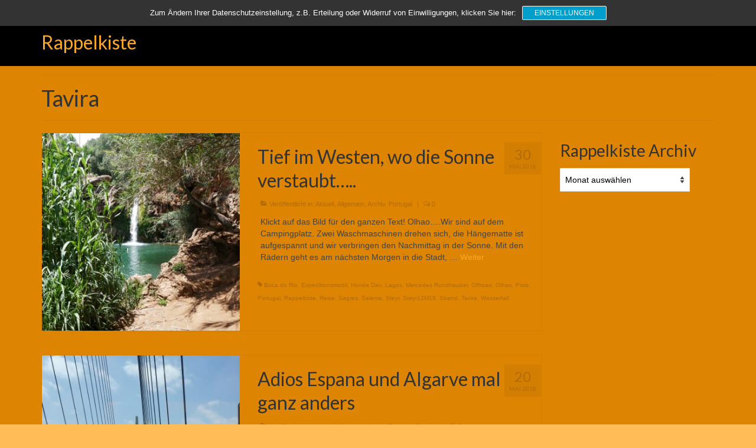

--- FILE ---
content_type: text/html; charset=UTF-8
request_url: https://www.rappelkiste-berlin.com/tag/tavira/
body_size: 15143
content:
<!DOCTYPE html>
<html class="no-js" lang="de" itemscope="itemscope" itemtype="https://schema.org/WebPage">
<head>
  <meta charset="UTF-8">
  <meta name="viewport" content="width=device-width, initial-scale=1.0">
  <meta http-equiv="X-UA-Compatible" content="IE=edge">
  <title>Tavira &#8211; Rappelkiste</title>
<meta name='robots' content='max-image-preview:large' />
<link rel='dns-prefetch' href='//fonts.googleapis.com' />
<link rel="alternate" type="application/rss+xml" title="Rappelkiste &raquo; Feed" href="https://www.rappelkiste-berlin.com/feed/" />
<link rel="alternate" type="application/rss+xml" title="Rappelkiste &raquo; Kommentar-Feed" href="https://www.rappelkiste-berlin.com/comments/feed/" />
<link rel="alternate" type="application/rss+xml" title="Rappelkiste &raquo; Tavira Schlagwort-Feed" href="https://www.rappelkiste-berlin.com/tag/tavira/feed/" />
<style id='wp-img-auto-sizes-contain-inline-css' type='text/css'>
img:is([sizes=auto i],[sizes^="auto," i]){contain-intrinsic-size:3000px 1500px}
/*# sourceURL=wp-img-auto-sizes-contain-inline-css */
</style>
<style id='wp-emoji-styles-inline-css' type='text/css'>

	img.wp-smiley, img.emoji {
		display: inline !important;
		border: none !important;
		box-shadow: none !important;
		height: 1em !important;
		width: 1em !important;
		margin: 0 0.07em !important;
		vertical-align: -0.1em !important;
		background: none !important;
		padding: 0 !important;
	}
/*# sourceURL=wp-emoji-styles-inline-css */
</style>
<style id='wp-block-library-inline-css' type='text/css'>
:root{--wp-block-synced-color:#7a00df;--wp-block-synced-color--rgb:122,0,223;--wp-bound-block-color:var(--wp-block-synced-color);--wp-editor-canvas-background:#ddd;--wp-admin-theme-color:#007cba;--wp-admin-theme-color--rgb:0,124,186;--wp-admin-theme-color-darker-10:#006ba1;--wp-admin-theme-color-darker-10--rgb:0,107,160.5;--wp-admin-theme-color-darker-20:#005a87;--wp-admin-theme-color-darker-20--rgb:0,90,135;--wp-admin-border-width-focus:2px}@media (min-resolution:192dpi){:root{--wp-admin-border-width-focus:1.5px}}.wp-element-button{cursor:pointer}:root .has-very-light-gray-background-color{background-color:#eee}:root .has-very-dark-gray-background-color{background-color:#313131}:root .has-very-light-gray-color{color:#eee}:root .has-very-dark-gray-color{color:#313131}:root .has-vivid-green-cyan-to-vivid-cyan-blue-gradient-background{background:linear-gradient(135deg,#00d084,#0693e3)}:root .has-purple-crush-gradient-background{background:linear-gradient(135deg,#34e2e4,#4721fb 50%,#ab1dfe)}:root .has-hazy-dawn-gradient-background{background:linear-gradient(135deg,#faaca8,#dad0ec)}:root .has-subdued-olive-gradient-background{background:linear-gradient(135deg,#fafae1,#67a671)}:root .has-atomic-cream-gradient-background{background:linear-gradient(135deg,#fdd79a,#004a59)}:root .has-nightshade-gradient-background{background:linear-gradient(135deg,#330968,#31cdcf)}:root .has-midnight-gradient-background{background:linear-gradient(135deg,#020381,#2874fc)}:root{--wp--preset--font-size--normal:16px;--wp--preset--font-size--huge:42px}.has-regular-font-size{font-size:1em}.has-larger-font-size{font-size:2.625em}.has-normal-font-size{font-size:var(--wp--preset--font-size--normal)}.has-huge-font-size{font-size:var(--wp--preset--font-size--huge)}.has-text-align-center{text-align:center}.has-text-align-left{text-align:left}.has-text-align-right{text-align:right}.has-fit-text{white-space:nowrap!important}#end-resizable-editor-section{display:none}.aligncenter{clear:both}.items-justified-left{justify-content:flex-start}.items-justified-center{justify-content:center}.items-justified-right{justify-content:flex-end}.items-justified-space-between{justify-content:space-between}.screen-reader-text{border:0;clip-path:inset(50%);height:1px;margin:-1px;overflow:hidden;padding:0;position:absolute;width:1px;word-wrap:normal!important}.screen-reader-text:focus{background-color:#ddd;clip-path:none;color:#444;display:block;font-size:1em;height:auto;left:5px;line-height:normal;padding:15px 23px 14px;text-decoration:none;top:5px;width:auto;z-index:100000}html :where(.has-border-color){border-style:solid}html :where([style*=border-top-color]){border-top-style:solid}html :where([style*=border-right-color]){border-right-style:solid}html :where([style*=border-bottom-color]){border-bottom-style:solid}html :where([style*=border-left-color]){border-left-style:solid}html :where([style*=border-width]){border-style:solid}html :where([style*=border-top-width]){border-top-style:solid}html :where([style*=border-right-width]){border-right-style:solid}html :where([style*=border-bottom-width]){border-bottom-style:solid}html :where([style*=border-left-width]){border-left-style:solid}html :where(img[class*=wp-image-]){height:auto;max-width:100%}:where(figure){margin:0 0 1em}html :where(.is-position-sticky){--wp-admin--admin-bar--position-offset:var(--wp-admin--admin-bar--height,0px)}@media screen and (max-width:600px){html :where(.is-position-sticky){--wp-admin--admin-bar--position-offset:0px}}

/*# sourceURL=wp-block-library-inline-css */
</style><style id='global-styles-inline-css' type='text/css'>
:root{--wp--preset--aspect-ratio--square: 1;--wp--preset--aspect-ratio--4-3: 4/3;--wp--preset--aspect-ratio--3-4: 3/4;--wp--preset--aspect-ratio--3-2: 3/2;--wp--preset--aspect-ratio--2-3: 2/3;--wp--preset--aspect-ratio--16-9: 16/9;--wp--preset--aspect-ratio--9-16: 9/16;--wp--preset--color--black: #000;--wp--preset--color--cyan-bluish-gray: #abb8c3;--wp--preset--color--white: #fff;--wp--preset--color--pale-pink: #f78da7;--wp--preset--color--vivid-red: #cf2e2e;--wp--preset--color--luminous-vivid-orange: #ff6900;--wp--preset--color--luminous-vivid-amber: #fcb900;--wp--preset--color--light-green-cyan: #7bdcb5;--wp--preset--color--vivid-green-cyan: #00d084;--wp--preset--color--pale-cyan-blue: #8ed1fc;--wp--preset--color--vivid-cyan-blue: #0693e3;--wp--preset--color--vivid-purple: #9b51e0;--wp--preset--color--virtue-primary: #fba729;--wp--preset--color--virtue-primary-light: #ffbc57;--wp--preset--color--very-light-gray: #eee;--wp--preset--color--very-dark-gray: #444;--wp--preset--gradient--vivid-cyan-blue-to-vivid-purple: linear-gradient(135deg,rgb(6,147,227) 0%,rgb(155,81,224) 100%);--wp--preset--gradient--light-green-cyan-to-vivid-green-cyan: linear-gradient(135deg,rgb(122,220,180) 0%,rgb(0,208,130) 100%);--wp--preset--gradient--luminous-vivid-amber-to-luminous-vivid-orange: linear-gradient(135deg,rgb(252,185,0) 0%,rgb(255,105,0) 100%);--wp--preset--gradient--luminous-vivid-orange-to-vivid-red: linear-gradient(135deg,rgb(255,105,0) 0%,rgb(207,46,46) 100%);--wp--preset--gradient--very-light-gray-to-cyan-bluish-gray: linear-gradient(135deg,rgb(238,238,238) 0%,rgb(169,184,195) 100%);--wp--preset--gradient--cool-to-warm-spectrum: linear-gradient(135deg,rgb(74,234,220) 0%,rgb(151,120,209) 20%,rgb(207,42,186) 40%,rgb(238,44,130) 60%,rgb(251,105,98) 80%,rgb(254,248,76) 100%);--wp--preset--gradient--blush-light-purple: linear-gradient(135deg,rgb(255,206,236) 0%,rgb(152,150,240) 100%);--wp--preset--gradient--blush-bordeaux: linear-gradient(135deg,rgb(254,205,165) 0%,rgb(254,45,45) 50%,rgb(107,0,62) 100%);--wp--preset--gradient--luminous-dusk: linear-gradient(135deg,rgb(255,203,112) 0%,rgb(199,81,192) 50%,rgb(65,88,208) 100%);--wp--preset--gradient--pale-ocean: linear-gradient(135deg,rgb(255,245,203) 0%,rgb(182,227,212) 50%,rgb(51,167,181) 100%);--wp--preset--gradient--electric-grass: linear-gradient(135deg,rgb(202,248,128) 0%,rgb(113,206,126) 100%);--wp--preset--gradient--midnight: linear-gradient(135deg,rgb(2,3,129) 0%,rgb(40,116,252) 100%);--wp--preset--font-size--small: 13px;--wp--preset--font-size--medium: 20px;--wp--preset--font-size--large: 36px;--wp--preset--font-size--x-large: 42px;--wp--preset--spacing--20: 0.44rem;--wp--preset--spacing--30: 0.67rem;--wp--preset--spacing--40: 1rem;--wp--preset--spacing--50: 1.5rem;--wp--preset--spacing--60: 2.25rem;--wp--preset--spacing--70: 3.38rem;--wp--preset--spacing--80: 5.06rem;--wp--preset--shadow--natural: 6px 6px 9px rgba(0, 0, 0, 0.2);--wp--preset--shadow--deep: 12px 12px 50px rgba(0, 0, 0, 0.4);--wp--preset--shadow--sharp: 6px 6px 0px rgba(0, 0, 0, 0.2);--wp--preset--shadow--outlined: 6px 6px 0px -3px rgb(255, 255, 255), 6px 6px rgb(0, 0, 0);--wp--preset--shadow--crisp: 6px 6px 0px rgb(0, 0, 0);}:where(.is-layout-flex){gap: 0.5em;}:where(.is-layout-grid){gap: 0.5em;}body .is-layout-flex{display: flex;}.is-layout-flex{flex-wrap: wrap;align-items: center;}.is-layout-flex > :is(*, div){margin: 0;}body .is-layout-grid{display: grid;}.is-layout-grid > :is(*, div){margin: 0;}:where(.wp-block-columns.is-layout-flex){gap: 2em;}:where(.wp-block-columns.is-layout-grid){gap: 2em;}:where(.wp-block-post-template.is-layout-flex){gap: 1.25em;}:where(.wp-block-post-template.is-layout-grid){gap: 1.25em;}.has-black-color{color: var(--wp--preset--color--black) !important;}.has-cyan-bluish-gray-color{color: var(--wp--preset--color--cyan-bluish-gray) !important;}.has-white-color{color: var(--wp--preset--color--white) !important;}.has-pale-pink-color{color: var(--wp--preset--color--pale-pink) !important;}.has-vivid-red-color{color: var(--wp--preset--color--vivid-red) !important;}.has-luminous-vivid-orange-color{color: var(--wp--preset--color--luminous-vivid-orange) !important;}.has-luminous-vivid-amber-color{color: var(--wp--preset--color--luminous-vivid-amber) !important;}.has-light-green-cyan-color{color: var(--wp--preset--color--light-green-cyan) !important;}.has-vivid-green-cyan-color{color: var(--wp--preset--color--vivid-green-cyan) !important;}.has-pale-cyan-blue-color{color: var(--wp--preset--color--pale-cyan-blue) !important;}.has-vivid-cyan-blue-color{color: var(--wp--preset--color--vivid-cyan-blue) !important;}.has-vivid-purple-color{color: var(--wp--preset--color--vivid-purple) !important;}.has-black-background-color{background-color: var(--wp--preset--color--black) !important;}.has-cyan-bluish-gray-background-color{background-color: var(--wp--preset--color--cyan-bluish-gray) !important;}.has-white-background-color{background-color: var(--wp--preset--color--white) !important;}.has-pale-pink-background-color{background-color: var(--wp--preset--color--pale-pink) !important;}.has-vivid-red-background-color{background-color: var(--wp--preset--color--vivid-red) !important;}.has-luminous-vivid-orange-background-color{background-color: var(--wp--preset--color--luminous-vivid-orange) !important;}.has-luminous-vivid-amber-background-color{background-color: var(--wp--preset--color--luminous-vivid-amber) !important;}.has-light-green-cyan-background-color{background-color: var(--wp--preset--color--light-green-cyan) !important;}.has-vivid-green-cyan-background-color{background-color: var(--wp--preset--color--vivid-green-cyan) !important;}.has-pale-cyan-blue-background-color{background-color: var(--wp--preset--color--pale-cyan-blue) !important;}.has-vivid-cyan-blue-background-color{background-color: var(--wp--preset--color--vivid-cyan-blue) !important;}.has-vivid-purple-background-color{background-color: var(--wp--preset--color--vivid-purple) !important;}.has-black-border-color{border-color: var(--wp--preset--color--black) !important;}.has-cyan-bluish-gray-border-color{border-color: var(--wp--preset--color--cyan-bluish-gray) !important;}.has-white-border-color{border-color: var(--wp--preset--color--white) !important;}.has-pale-pink-border-color{border-color: var(--wp--preset--color--pale-pink) !important;}.has-vivid-red-border-color{border-color: var(--wp--preset--color--vivid-red) !important;}.has-luminous-vivid-orange-border-color{border-color: var(--wp--preset--color--luminous-vivid-orange) !important;}.has-luminous-vivid-amber-border-color{border-color: var(--wp--preset--color--luminous-vivid-amber) !important;}.has-light-green-cyan-border-color{border-color: var(--wp--preset--color--light-green-cyan) !important;}.has-vivid-green-cyan-border-color{border-color: var(--wp--preset--color--vivid-green-cyan) !important;}.has-pale-cyan-blue-border-color{border-color: var(--wp--preset--color--pale-cyan-blue) !important;}.has-vivid-cyan-blue-border-color{border-color: var(--wp--preset--color--vivid-cyan-blue) !important;}.has-vivid-purple-border-color{border-color: var(--wp--preset--color--vivid-purple) !important;}.has-vivid-cyan-blue-to-vivid-purple-gradient-background{background: var(--wp--preset--gradient--vivid-cyan-blue-to-vivid-purple) !important;}.has-light-green-cyan-to-vivid-green-cyan-gradient-background{background: var(--wp--preset--gradient--light-green-cyan-to-vivid-green-cyan) !important;}.has-luminous-vivid-amber-to-luminous-vivid-orange-gradient-background{background: var(--wp--preset--gradient--luminous-vivid-amber-to-luminous-vivid-orange) !important;}.has-luminous-vivid-orange-to-vivid-red-gradient-background{background: var(--wp--preset--gradient--luminous-vivid-orange-to-vivid-red) !important;}.has-very-light-gray-to-cyan-bluish-gray-gradient-background{background: var(--wp--preset--gradient--very-light-gray-to-cyan-bluish-gray) !important;}.has-cool-to-warm-spectrum-gradient-background{background: var(--wp--preset--gradient--cool-to-warm-spectrum) !important;}.has-blush-light-purple-gradient-background{background: var(--wp--preset--gradient--blush-light-purple) !important;}.has-blush-bordeaux-gradient-background{background: var(--wp--preset--gradient--blush-bordeaux) !important;}.has-luminous-dusk-gradient-background{background: var(--wp--preset--gradient--luminous-dusk) !important;}.has-pale-ocean-gradient-background{background: var(--wp--preset--gradient--pale-ocean) !important;}.has-electric-grass-gradient-background{background: var(--wp--preset--gradient--electric-grass) !important;}.has-midnight-gradient-background{background: var(--wp--preset--gradient--midnight) !important;}.has-small-font-size{font-size: var(--wp--preset--font-size--small) !important;}.has-medium-font-size{font-size: var(--wp--preset--font-size--medium) !important;}.has-large-font-size{font-size: var(--wp--preset--font-size--large) !important;}.has-x-large-font-size{font-size: var(--wp--preset--font-size--x-large) !important;}
/*# sourceURL=global-styles-inline-css */
</style>

<style id='classic-theme-styles-inline-css' type='text/css'>
/*! This file is auto-generated */
.wp-block-button__link{color:#fff;background-color:#32373c;border-radius:9999px;box-shadow:none;text-decoration:none;padding:calc(.667em + 2px) calc(1.333em + 2px);font-size:1.125em}.wp-block-file__button{background:#32373c;color:#fff;text-decoration:none}
/*# sourceURL=/wp-includes/css/classic-themes.min.css */
</style>
<link rel='stylesheet' id='contact-form-7-css' href='https://www.rappelkiste-berlin.com/wp-content/plugins/contact-form-7/includes/css/styles.css?ver=6.1.4' type='text/css' media='all' />
<link rel='stylesheet' id='sp-dsgvo_twbs4_grid-css' href='https://www.rappelkiste-berlin.com/wp-content/plugins/shapepress-dsgvo/public/css/bootstrap-grid.min.css?ver=3.1.37' type='text/css' media='all' />
<link rel='stylesheet' id='sp-dsgvo-css' href='https://www.rappelkiste-berlin.com/wp-content/plugins/shapepress-dsgvo/public/css/sp-dsgvo-public.min.css?ver=3.1.37' type='text/css' media='all' />
<link rel='stylesheet' id='sp-dsgvo_popup-css' href='https://www.rappelkiste-berlin.com/wp-content/plugins/shapepress-dsgvo/public/css/sp-dsgvo-popup.min.css?ver=3.1.37' type='text/css' media='all' />
<link rel='stylesheet' id='simplebar-css' href='https://www.rappelkiste-berlin.com/wp-content/plugins/shapepress-dsgvo/public/css/simplebar.min.css?ver=6.9' type='text/css' media='all' />
<style id='kadence-blocks-global-variables-inline-css' type='text/css'>
:root {--global-kb-font-size-sm:clamp(0.8rem, 0.73rem + 0.217vw, 0.9rem);--global-kb-font-size-md:clamp(1.1rem, 0.995rem + 0.326vw, 1.25rem);--global-kb-font-size-lg:clamp(1.75rem, 1.576rem + 0.543vw, 2rem);--global-kb-font-size-xl:clamp(2.25rem, 1.728rem + 1.63vw, 3rem);--global-kb-font-size-xxl:clamp(2.5rem, 1.456rem + 3.26vw, 4rem);--global-kb-font-size-xxxl:clamp(2.75rem, 0.489rem + 7.065vw, 6rem);}:root {--global-palette1: #3182CE;--global-palette2: #2B6CB0;--global-palette3: #1A202C;--global-palette4: #2D3748;--global-palette5: #4A5568;--global-palette6: #718096;--global-palette7: #EDF2F7;--global-palette8: #F7FAFC;--global-palette9: #ffffff;}
/*# sourceURL=kadence-blocks-global-variables-inline-css */
</style>
<link rel='stylesheet' id='__EPYT__style-css' href='https://www.rappelkiste-berlin.com/wp-content/plugins/youtube-embed-plus/styles/ytprefs.min.css?ver=14.2.4' type='text/css' media='all' />
<style id='__EPYT__style-inline-css' type='text/css'>

                .epyt-gallery-thumb {
                        width: 33.333%;
                }
                
/*# sourceURL=__EPYT__style-inline-css */
</style>
<link rel='stylesheet' id='virtue_theme-css' href='https://www.rappelkiste-berlin.com/wp-content/themes/virtue/assets/css/virtue.css?ver=3.4.14' type='text/css' media='all' />
<link rel='stylesheet' id='virtue_skin-css' href='https://www.rappelkiste-berlin.com/wp-content/themes/virtue/assets/css/skins/default.css?ver=3.4.14' type='text/css' media='all' />
<link rel='stylesheet' id='redux-google-fonts-virtue-css' href='https://fonts.googleapis.com/css?family=Lato%3A400%2C700&#038;ver=6.9' type='text/css' media='all' />
<script type="text/javascript" src="https://www.rappelkiste-berlin.com/wp/wp-includes/js/jquery/jquery.min.js?ver=3.7.1" id="jquery-core-js"></script>
<script type="text/javascript" src="https://www.rappelkiste-berlin.com/wp/wp-includes/js/jquery/jquery-migrate.min.js?ver=3.4.1" id="jquery-migrate-js"></script>
<script type="text/javascript" id="sp-dsgvo-js-extra">
/* <![CDATA[ */
var spDsgvoGeneralConfig = {"ajaxUrl":"https://www.rappelkiste-berlin.com/wp/wp-admin/admin-ajax.php","wpJsonUrl":"https://www.rappelkiste-berlin.com/wp-json/legalweb/v1/","cookieName":"sp_dsgvo_cookie_settings","cookieVersion":"0","cookieLifeTime":"86400","cookieLifeTimeDismiss":"86400","locale":"de_DE","privacyPolicyPageId":"0","privacyPolicyPageUrl":"https://www.rappelkiste-berlin.com/tief-im-westen-wo-die-sonne-verstaubt/","imprintPageId":"0","imprintPageUrl":"https://www.rappelkiste-berlin.com/tief-im-westen-wo-die-sonne-verstaubt/","showNoticeOnClose":"0","initialDisplayType":"cookie_notice","allIntegrationSlugs":["youtube","gmaps"],"noticeHideEffect":"fade","noticeOnScroll":"","noticeOnScrollOffset":"100","currentPageId":"740","forceCookieInfo":"0","clientSideBlocking":"0"};
var spDsgvoIntegrationConfig = [{"slug":"youtube","category":"embeddings","cookieNames":"","insertLocation":"","usedTagmanager":"","jsCode":"","hosts":"youtu.be;youtube.com;youtube.;youtube-nocookie.com","placeholder":"\u003Cdiv class=\"sp-dsgvo sp-dsgvo-embedding-container sp-dsgvo-embedding-youtube \"\u003E\u003Cdiv class=\"sp-dsgvo-blocked-embedding-placeholder sp-dsgvo-blocked-embedding-placeholder-youtube\"\u003E  \u003Cdiv class=\"sp-dsgvo-blocked-embedding-placeholder-header\"\u003E\u003Cimg class=\"sp-dsgvo-blocked-embedding-placeholder-header-icon\" src=\"https://www.rappelkiste-berlin.com/wp-content/plugins/shapepress-dsgvo/public/images/embeddings/icon-youtube.svg\"/\u003EWir ben\u00f6tigen Ihre Zustimmung um den Inhalt von YouTube laden zu k\u00f6nnen.\u003C/div\u003E  \u003Cdiv class=\"sp-dsgvo-blocked-embedding-placeholder-body\"\u003E\u003Cp\u003EMit dem Klick auf das Video werden durch den mit uns gemeinsam Verantwortlichen Youtube [Google Ireland Limited, Irland] das Video abgespielt, auf Ihrem Endger\u00e4t Skripte geladen, Cookies gespeichert und personenbezogene Daten erfasst. Damit kann Google Aktivit\u00e4ten im Internet verfolgen und Werbung zielgruppengerecht ausspielen. Es erfolgt eine Daten\u00fcbermittlung in die USA, diese verf\u00fcgt \u00fcber keinen EU-konformen Datenschutz. Weitere Informationen finden Sie \u003Ca target=\"_blank\" href=\"#\" class=\"sp-dsgvo-navigate-privacy-policy\"\u003Ehier\u003C/a\u003E.\u003C/p\u003E   \u003Cdiv class=\"sp-dsgvo-blocked-embedding-button-container\"\u003E \u003Ca href=\"#\" class=\"sp-dsgvo-direct-enable-popup sp-dsgvo-blocked-embedding-button-enable\" data-slug=\"youtube\"\u003EHier klicken um den Inhalt zu aktivieren.\u003C/a\u003E\u003C/div\u003E  \u003C/div\u003E\u003C/div\u003E\u003Cdiv class=\"sp-dsgvo-hidden-embedding-content sp-dsgvo-hidden-embedding-content-youtube\" data-sp-dsgvo-embedding-slug=\"youtube\"\u003E{encodedContent}\u003C/div\u003E\u003C/div\u003E"},{"slug":"gmaps","category":"embeddings","cookieNames":"","insertLocation":"","usedTagmanager":"","jsCode":"","hosts":"maps.google.com;www.google.com/maps/","placeholder":"\u003Cdiv class=\"sp-dsgvo sp-dsgvo-embedding-container sp-dsgvo-embedding-gmaps \"\u003E\u003Cdiv class=\"sp-dsgvo-blocked-embedding-placeholder sp-dsgvo-blocked-embedding-placeholder-gmaps\"\u003E  \u003Cdiv class=\"sp-dsgvo-blocked-embedding-placeholder-header\"\u003E\u003Cimg class=\"sp-dsgvo-blocked-embedding-placeholder-header-icon\" src=\"https://www.rappelkiste-berlin.com/wp-content/plugins/shapepress-dsgvo/public/images/embeddings/icon-gmaps.svg\"/\u003EWir ben\u00f6tigen Ihre Zustimmung um den Inhalt von Google Maps laden zu k\u00f6nnen.\u003C/div\u003E  \u003Cdiv class=\"sp-dsgvo-blocked-embedding-placeholder-body\"\u003E\u003Cp\u003EMit dem Klick auf den Dienst werden durch den mit uns gemeinsam Verantwortlichen Google [Google Ireland Limited, Irland] der Kartendienst Google Maps angezeigt, auf Ihrem Endger\u00e4t Skripte geladen, Cookies gespeichert und personenbezogene Daten erfasst. Damit kann Google Aktivit\u00e4ten im Internet verfolgen und Werbung zielgruppengerecht ausspielen. Es erfolgt eine Daten\u00fcbermittlung in die USA, diese verf\u00fcgt \u00fcber keinen EU-konformen Datenschutz. Weitere Informationen. Weitere Informationen finden Sie \u003Ca target=\"_blank\" href=\"#\" class=\"sp-dsgvo-navigate-privacy-policy\"\u003Ehier\u003C/a\u003E.\u003C/p\u003E   \u003Cdiv class=\"sp-dsgvo-blocked-embedding-button-container\"\u003E \u003Ca href=\"#\" class=\"sp-dsgvo-direct-enable-popup sp-dsgvo-blocked-embedding-button-enable\" data-slug=\"gmaps\"\u003EHier klicken um den Inhalt zu aktivieren.\u003C/a\u003E\u003C/div\u003E  \u003C/div\u003E\u003C/div\u003E\u003Cdiv class=\"sp-dsgvo-hidden-embedding-content sp-dsgvo-hidden-embedding-content-gmaps\" data-sp-dsgvo-embedding-slug=\"gmaps\"\u003E{encodedContent}\u003C/div\u003E\u003C/div\u003E"}];
//# sourceURL=sp-dsgvo-js-extra
/* ]]> */
</script>
<script type="text/javascript" src="https://www.rappelkiste-berlin.com/wp-content/plugins/shapepress-dsgvo/public/js/sp-dsgvo-public.min.js?ver=3.1.37" id="sp-dsgvo-js"></script>
<script type="text/javascript" id="__ytprefs__-js-extra">
/* <![CDATA[ */
var _EPYT_ = {"ajaxurl":"https://www.rappelkiste-berlin.com/wp/wp-admin/admin-ajax.php","security":"a8b40b50fd","gallery_scrolloffset":"20","eppathtoscripts":"https://www.rappelkiste-berlin.com/wp-content/plugins/youtube-embed-plus/scripts/","eppath":"https://www.rappelkiste-berlin.com/wp-content/plugins/youtube-embed-plus/","epresponsiveselector":"[\"iframe.__youtube_prefs__\"]","epdovol":"1","version":"14.2.4","evselector":"iframe.__youtube_prefs__[src], iframe[src*=\"youtube.com/embed/\"], iframe[src*=\"youtube-nocookie.com/embed/\"]","ajax_compat":"","maxres_facade":"eager","ytapi_load":"light","pause_others":"","stopMobileBuffer":"1","facade_mode":"","not_live_on_channel":""};
//# sourceURL=__ytprefs__-js-extra
/* ]]> */
</script>
<script type="text/javascript" src="https://www.rappelkiste-berlin.com/wp-content/plugins/youtube-embed-plus/scripts/ytprefs.min.js?ver=14.2.4" id="__ytprefs__-js"></script>
<link rel="https://api.w.org/" href="https://www.rappelkiste-berlin.com/wp-json/" /><link rel="alternate" title="JSON" type="application/json" href="https://www.rappelkiste-berlin.com/wp-json/wp/v2/tags/48" /><link rel="EditURI" type="application/rsd+xml" title="RSD" href="https://www.rappelkiste-berlin.com/wp/xmlrpc.php?rsd" />
<meta name="generator" content="WordPress 6.9" />
<style type="text/css">#logo {padding-top:18px;}#logo {padding-bottom:20px;}#logo {margin-left:0px;}#logo {margin-right:0px;}#nav-main {margin-top:40px;}#nav-main {margin-bottom:10px;}.headerfont, .tp-caption {font-family:Lato;}.topbarmenu ul li {font-family:Lato;}.home-message:hover {background-color:#fba729; background-color: rgba(251, 167, 41, 0.6);}
  nav.woocommerce-pagination ul li a:hover, .wp-pagenavi a:hover, .panel-heading .accordion-toggle, .variations .kad_radio_variations label:hover, .variations .kad_radio_variations label.selectedValue {border-color: #fba729;}
  a, #nav-main ul.sf-menu ul li a:hover, .product_price ins .amount, .price ins .amount, .color_primary, .primary-color, #logo a.brand, #nav-main ul.sf-menu a:hover,
  .woocommerce-message:before, .woocommerce-info:before, #nav-second ul.sf-menu a:hover, .footerclass a:hover, .posttags a:hover, .subhead a:hover, .nav-trigger-case:hover .kad-menu-name, 
  .nav-trigger-case:hover .kad-navbtn, #kadbreadcrumbs a:hover, #wp-calendar a, .star-rating, .has-virtue-primary-color {color: #fba729;}
.widget_price_filter .ui-slider .ui-slider-handle, .product_item .kad_add_to_cart:hover, .product_item:hover a.button:hover, .product_item:hover .kad_add_to_cart:hover, .kad-btn-primary, html .woocommerce-page .widget_layered_nav ul.yith-wcan-label li a:hover, html .woocommerce-page .widget_layered_nav ul.yith-wcan-label li.chosen a,
.product-category.grid_item a:hover h5, .woocommerce-message .button, .widget_layered_nav_filters ul li a, .widget_layered_nav ul li.chosen a, .wpcf7 input.wpcf7-submit, .yith-wcan .yith-wcan-reset-navigation,
#containerfooter .menu li a:hover, .bg_primary, .portfolionav a:hover, .home-iconmenu a:hover, p.demo_store, .topclass, #commentform .form-submit #submit, .kad-hover-bg-primary:hover, .widget_shopping_cart_content .checkout,
.login .form-row .button, .variations .kad_radio_variations label.selectedValue, #payment #place_order, .wpcf7 input.wpcf7-back, .shop_table .actions input[type=submit].checkout-button, .cart_totals .checkout-button, input[type="submit"].button, .order-actions .button, .has-virtue-primary-background-color {background: #fba729;}a:hover, .has-virtue-primary-light-color {color: #ffbc57;} .kad-btn-primary:hover, .login .form-row .button:hover, #payment #place_order:hover, .yith-wcan .yith-wcan-reset-navigation:hover, .widget_shopping_cart_content .checkout:hover,
	.woocommerce-message .button:hover, #commentform .form-submit #submit:hover, .wpcf7 input.wpcf7-submit:hover, .widget_layered_nav_filters ul li a:hover, .cart_totals .checkout-button:hover,
	.widget_layered_nav ul li.chosen a:hover, .shop_table .actions input[type=submit].checkout-button:hover, .wpcf7 input.wpcf7-back:hover, .order-actions .button:hover, input[type="submit"].button:hover, .product_item:hover .kad_add_to_cart, .product_item:hover a.button, .has-virtue-primary-light-background-color {background: #ffbc57;}.color_gray, .subhead, .subhead a, .posttags, .posttags a, .product_meta a {color:#b36b00;}#containerfooter h3, #containerfooter, .footercredits p, .footerclass a, .footernav ul li a {color:#ededed;}.contentclass, .nav-tabs>.active>a, .nav-tabs>.active>a:hover, .nav-tabs>.active>a:focus {background:#dd8502  repeat center ;}.topclass {background:#dd8502    ;}.headerclass {background:#000000    ;}.navclass {background:#000000    ;}.mobileclass {background:#ffbc57    ;}.footerclass {background:#000000    ;}body {background:#ffbc57 ; background-position: 0% 0%; background-repeat:repeat; background-attachment: fixed; }.kad-hidepostauthortop, .postauthortop {display:none;}.product_item .product_details h5 {text-transform: none;}.product_item .product_details h5 {min-height:40px;}@media (max-width: 767px) {.kad-desktop-slider {display:none;}}.entry-content p { margin-bottom:16px;}</style><style>
    .sp-dsgvo-blocked-embedding-placeholder
    {
        color: #313334;
                    background: linear-gradient(90deg, #e3ffe7 0%, #d9e7ff 100%);            }

    a.sp-dsgvo-blocked-embedding-button-enable,
    a.sp-dsgvo-blocked-embedding-button-enable:hover,
    a.sp-dsgvo-blocked-embedding-button-enable:active {
        color: #313334;
        border-color: #313334;
        border-width: 2px;
    }

            .wp-embed-aspect-16-9 .sp-dsgvo-blocked-embedding-placeholder,
        .vc_video-aspect-ratio-169 .sp-dsgvo-blocked-embedding-placeholder,
        .elementor-aspect-ratio-169 .sp-dsgvo-blocked-embedding-placeholder{
            margin-top: -56.25%; /*16:9*/
        }

        .wp-embed-aspect-4-3 .sp-dsgvo-blocked-embedding-placeholder,
        .vc_video-aspect-ratio-43 .sp-dsgvo-blocked-embedding-placeholder,
        .elementor-aspect-ratio-43 .sp-dsgvo-blocked-embedding-placeholder{
            margin-top: -75%;
        }

        .wp-embed-aspect-3-2 .sp-dsgvo-blocked-embedding-placeholder,
        .vc_video-aspect-ratio-32 .sp-dsgvo-blocked-embedding-placeholder,
        .elementor-aspect-ratio-32 .sp-dsgvo-blocked-embedding-placeholder{
            margin-top: -66.66%;
        }
    </style>
            <style>
                /* latin */
                @font-face {
                    font-family: 'Roboto';
                    font-style: italic;
                    font-weight: 300;
                    src: local('Roboto Light Italic'),
                    local('Roboto-LightItalic'),
                    url(https://www.rappelkiste-berlin.com/wp-content/plugins/shapepress-dsgvo/public/css/fonts/roboto/Roboto-LightItalic-webfont.woff) format('woff');
                    font-display: swap;

                }

                /* latin */
                @font-face {
                    font-family: 'Roboto';
                    font-style: italic;
                    font-weight: 400;
                    src: local('Roboto Italic'),
                    local('Roboto-Italic'),
                    url(https://www.rappelkiste-berlin.com/wp-content/plugins/shapepress-dsgvo/public/css/fonts/roboto/Roboto-Italic-webfont.woff) format('woff');
                    font-display: swap;
                }

                /* latin */
                @font-face {
                    font-family: 'Roboto';
                    font-style: italic;
                    font-weight: 700;
                    src: local('Roboto Bold Italic'),
                    local('Roboto-BoldItalic'),
                    url(https://www.rappelkiste-berlin.com/wp-content/plugins/shapepress-dsgvo/public/css/fonts/roboto/Roboto-BoldItalic-webfont.woff) format('woff');
                    font-display: swap;
                }

                /* latin */
                @font-face {
                    font-family: 'Roboto';
                    font-style: italic;
                    font-weight: 900;
                    src: local('Roboto Black Italic'),
                    local('Roboto-BlackItalic'),
                    url(https://www.rappelkiste-berlin.com/wp-content/plugins/shapepress-dsgvo/public/css/fonts/roboto/Roboto-BlackItalic-webfont.woff) format('woff');
                    font-display: swap;
                }

                /* latin */
                @font-face {
                    font-family: 'Roboto';
                    font-style: normal;
                    font-weight: 300;
                    src: local('Roboto Light'),
                    local('Roboto-Light'),
                    url(https://www.rappelkiste-berlin.com/wp-content/plugins/shapepress-dsgvo/public/css/fonts/roboto/Roboto-Light-webfont.woff) format('woff');
                    font-display: swap;
                }

                /* latin */
                @font-face {
                    font-family: 'Roboto';
                    font-style: normal;
                    font-weight: 400;
                    src: local('Roboto Regular'),
                    local('Roboto-Regular'),
                    url(https://www.rappelkiste-berlin.com/wp-content/plugins/shapepress-dsgvo/public/css/fonts/roboto/Roboto-Regular-webfont.woff) format('woff');
                    font-display: swap;
                }

                /* latin */
                @font-face {
                    font-family: 'Roboto';
                    font-style: normal;
                    font-weight: 700;
                    src: local('Roboto Bold'),
                    local('Roboto-Bold'),
                    url(https://www.rappelkiste-berlin.com/wp-content/plugins/shapepress-dsgvo/public/css/fonts/roboto/Roboto-Bold-webfont.woff) format('woff');
                    font-display: swap;
                }

                /* latin */
                @font-face {
                    font-family: 'Roboto';
                    font-style: normal;
                    font-weight: 900;
                    src: local('Roboto Black'),
                    local('Roboto-Black'),
                    url(https://www.rappelkiste-berlin.com/wp-content/plugins/shapepress-dsgvo/public/css/fonts/roboto/Roboto-Black-webfont.woff) format('woff');
                    font-display: swap;
                }
            </style>
            
<!-- Jetpack Open Graph Tags -->
<meta property="og:type" content="website" />
<meta property="og:title" content="Tavira &#8211; Rappelkiste" />
<meta property="og:url" content="https://www.rappelkiste-berlin.com/tag/tavira/" />
<meta property="og:site_name" content="Rappelkiste" />
<meta property="og:image" content="https://www.rappelkiste-berlin.com/wp-content/uploads/2017/06/cropped-IMG_0719-5.jpg" />
<meta property="og:image:width" content="512" />
<meta property="og:image:height" content="512" />
<meta property="og:image:alt" content="" />
<meta property="og:locale" content="de_DE" />

<!-- End Jetpack Open Graph Tags -->
<link rel="icon" href="https://www.rappelkiste-berlin.com/wp-content/uploads/2017/06/cropped-IMG_0719-5-300x300.jpg" sizes="32x32" />
<link rel="icon" href="https://www.rappelkiste-berlin.com/wp-content/uploads/2017/06/cropped-IMG_0719-5-300x300.jpg" sizes="192x192" />
<link rel="apple-touch-icon" href="https://www.rappelkiste-berlin.com/wp-content/uploads/2017/06/cropped-IMG_0719-5-300x300.jpg" />
<meta name="msapplication-TileImage" content="https://www.rappelkiste-berlin.com/wp-content/uploads/2017/06/cropped-IMG_0719-5-300x300.jpg" />
<style type="text/css" title="dynamic-css" class="options-output">header #logo a.brand,.logofont{font-family:Lato;line-height:40px;font-weight:400;font-style:normal;font-size:32px;}.kad_tagline{font-family:Lato;line-height:20px;font-weight:400;font-style:normal;color:#444444;font-size:14px;}.product_item .product_details h5{font-family:Lato;line-height:20px;font-weight:normal;font-style:700;font-size:16px;}h1{font-family:Lato;line-height:40px;font-weight:400;font-style:normal;font-size:38px;}h2{font-family:Lato;line-height:40px;font-weight:normal;font-style:normal;font-size:32px;}h3{font-family:Lato;line-height:40px;font-weight:400;font-style:normal;font-size:28px;}h4{font-family:Lato;line-height:40px;font-weight:400;font-style:normal;font-size:24px;}h5{font-family:Lato;line-height:24px;font-weight:700;font-style:normal;font-size:18px;}body{font-family:Verdana, Geneva, sans-serif;line-height:20px;font-weight:400;font-style:normal;font-size:14px;}#nav-main ul.sf-menu a{font-family:Lato;line-height:18px;font-weight:400;font-style:normal;font-size:12px;}#nav-second ul.sf-menu a{font-family:Lato;line-height:22px;font-weight:400;font-style:normal;font-size:18px;}.kad-nav-inner .kad-mnav, .kad-mobile-nav .kad-nav-inner li a,.nav-trigger-case{font-family:Lato;line-height:20px;font-weight:400;font-style:normal;font-size:16px;}</style></head>
<body class="archive tag tag-tavira tag-48 wp-embed-responsive wp-theme-virtue wide">
	<div id="kt-skip-link"><a href="#content">Skip to Main Content</a></div>
	<div id="wrapper" class="container">
	<header class="banner headerclass" itemscope itemtype="https://schema.org/WPHeader">
	<div id="topbar" class="topclass">
	<div class="container">
		<div class="row">
			<div class="col-md-6 col-sm-6 kad-topbar-left">
				<div class="topbarmenu clearfix">
				<ul id="menu-hauptmenue" class="sf-menu"><li  class=" menu-item-252"><a href="https://www.rappelkiste-berlin.com/"><span>Startseite</span></a></li>
<li  class=" menu-item-259"><a href="https://www.rappelkiste-berlin.com/category/aktuell/"><span>Aktuell</span></a></li>
<li  class=" menu-item-254"><a href="https://www.rappelkiste-berlin.com/ueber-uns/"><span>Über uns</span></a></li>
<li  class=" menu-item-255"><a href="https://www.rappelkiste-berlin.com/unser-steyr/"><span>Unsere Rappelkiste</span></a></li>
<li  class=" menu-item-32594"><a href="https://www.rappelkiste-berlin.com/laender/"><span>Länder</span></a></li>
</ul>				</div>
			</div><!-- close col-md-6 --> 
			<div class="col-md-6 col-sm-6 kad-topbar-right">
				<div id="topbar-search" class="topbar-widget">
					<form role="search" method="get" class="form-search" action="https://www.rappelkiste-berlin.com/">
	<label>
		<span class="screen-reader-text">Suche nach:</span>
		<input type="text" value="" name="s" class="search-query" placeholder="Suchen">
	</label>
	<button type="submit" class="search-icon"><i class="icon-search"></i></button>
</form>				</div>
			</div> <!-- close col-md-6-->
		</div> <!-- Close Row -->
	</div> <!-- Close Container -->
</div>	<div class="container">
		<div class="row">
			<div class="col-md-4 clearfix kad-header-left">
				<div id="logo" class="logocase">
					<a class="brand logofont" href="https://www.rappelkiste-berlin.com/">
						Rappelkiste					</a>
									</div> <!-- Close #logo -->
			</div><!-- close logo span -->
			       
		</div> <!-- Close Row -->
		 
	</div> <!-- Close Container -->
	</header>
	<div class="wrap contentclass" role="document">

	<div id="pageheader" class="titleclass">
	<div class="container">
		<div class="page-header">
			<h1 class="entry-title" itemprop="name">
				Tavira			</h1>
			<p class="subtitle"> </p>		</div>
	</div><!--container-->
</div><!--titleclass-->
<div id="content" class="container">
	<div class="row">
		<div class="main col-lg-9 col-md-8  postlist" role="main">

		    <article id="post-740" class="post-740 post type-post status-publish format-standard has-post-thumbnail hentry category-aktuell category-uncategorized category-archiv category-portugal tag-boca-do-rio tag-expeditionsmobil tag-honda-dax tag-lagos tag-mercedes-rundhauber tag-offroad tag-olhao tag-piste tag-portugal tag-rappelkiste tag-reise tag-sagres tag-salema tag-steyr tag-steyr12m18 tag-strand tag-tavira tag-wasserfall" itemscope="" itemtype="https://schema.org/BlogPosting">
        <div class="row">
                        <div class="col-md-5 post-image-container">
                    <div class="imghoverclass img-margin-center" itemprop="image" itemscope itemtype="https://schema.org/ImageObject">
                        <a href="https://www.rappelkiste-berlin.com/tief-im-westen-wo-die-sonne-verstaubt/" title="Tief im Westen, wo die Sonne verstaubt&#8230;..">
                            <img src="https://i0.wp.com/www.rappelkiste-berlin.com/wp-content/uploads/2018/05/P1010635-1.jpg?resize=365%2C365&#038;ssl=1" alt="Tief im Westen, wo die Sonne verstaubt&#8230;.." width="365" height="365" itemprop="contentUrl"   class="iconhover" srcset="https://www.rappelkiste-berlin.com/wp-content/uploads/2018/05/P1010635-1-300x300.jpg 300w, https://www.rappelkiste-berlin.com/wp-content/uploads/2018/05/P1010635-1-730x730.jpg 730w, https://www.rappelkiste-berlin.com/wp-content/uploads/2018/05/P1010635-1-365x365.jpg 365w" sizes="(max-width: 365px) 100vw, 365px">
								<meta itemprop="url" content="https://i0.wp.com/www.rappelkiste-berlin.com/wp-content/uploads/2018/05/P1010635-1.jpg?resize=365%2C365&#038;ssl=1">
								<meta itemprop="width" content="365">
								<meta itemprop="height" content="365">
                        </a> 
                     </div>
                 </div>
                    
            <div class="col-md-7 post-text-container postcontent">
                <div class="postmeta updated color_gray">
	<div class="postdate bg-lightgray headerfont">
		<meta itemprop="datePublished" content="2025-02-08T14:28:17+02:00">
		<span class="postday">30</span>
		Mai 2018	</div>
</div> 
                <header>
                    <a href="https://www.rappelkiste-berlin.com/tief-im-westen-wo-die-sonne-verstaubt/">
                        <h2 class="entry-title" itemprop="name headline">
                            Tief im Westen, wo die Sonne verstaubt&#8230;.. 
                        </h2>
                    </a>
                    <div class="subhead">
    <span class="postauthortop author vcard">
    <i class="icon-user"></i> von  <span itemprop="author"><a href="https://www.rappelkiste-berlin.com/author/rappelkiste/" class="fn" rel="author">rappelkiste</a></span> |</span>
      
    <span class="postedintop"><i class="icon-folder-open"></i> Veröffentlicht in: <a href="https://www.rappelkiste-berlin.com/category/aktuell/" rel="category tag">Aktuell</a>, <a href="https://www.rappelkiste-berlin.com/category/uncategorized/" rel="category tag">Allgemein</a>, <a href="https://www.rappelkiste-berlin.com/category/archiv/" rel="category tag">Archiv</a>, <a href="https://www.rappelkiste-berlin.com/category/portugal/" rel="category tag">Portugal</a></span>     <span class="kad-hidepostedin">|</span>
    <span class="postcommentscount">
    <i class="icon-comments-alt"></i> 0    </span>
</div>    
                </header>
                <div class="entry-content" itemprop="description">
                    <p>Klickt auf das Bild für den ganzen Text! Olhao&#8230;.Wir sind auf dem Campingplatz. Zwei Waschmaschinen drehen sich, die Hängematte ist aufgespannt und wir verbringen den Nachmittag in der Sonne. Mit den Rädern geht es am nächsten Morgen in die Stadt, &hellip; <a href="https://www.rappelkiste-berlin.com/tief-im-westen-wo-die-sonne-verstaubt/">Weiter</a></p>
                </div>
                <footer>
                <meta itemscope itemprop="mainEntityOfPage" content="https://www.rappelkiste-berlin.com/tief-im-westen-wo-die-sonne-verstaubt/" itemType="https://schema.org/WebPage" itemid="https://www.rappelkiste-berlin.com/tief-im-westen-wo-die-sonne-verstaubt/"><meta itemprop="dateModified" content="2025-02-08T14:28:17+02:00"><div itemprop="publisher" itemscope itemtype="https://schema.org/Organization"><div itemprop="logo" itemscope itemtype="https://schema.org/ImageObject"><meta itemprop="url" content="https://www.rappelkiste-berlin.com/wp-content/uploads/2017/06/cropped-IMG_0719-5.jpg"><meta itemprop="width" content="512"><meta itemprop="height" content="512"></div><meta itemprop="name" content="Rappelkiste"></div>                        <span class="posttags color_gray"><i class="icon-tag"></i> <a href="https://www.rappelkiste-berlin.com/tag/boca-do-rio/" rel="tag">Boca do Rio</a>, <a href="https://www.rappelkiste-berlin.com/tag/expeditionsmobil/" rel="tag">Expeditionsmobil</a>, <a href="https://www.rappelkiste-berlin.com/tag/honda-dax/" rel="tag">Honda Dax</a>, <a href="https://www.rappelkiste-berlin.com/tag/lagos/" rel="tag">Lagos</a>, <a href="https://www.rappelkiste-berlin.com/tag/mercedes-rundhauber/" rel="tag">Mercedes Rundhauber</a>, <a href="https://www.rappelkiste-berlin.com/tag/offroad/" rel="tag">Offroad</a>, <a href="https://www.rappelkiste-berlin.com/tag/olhao/" rel="tag">Olhao</a>, <a href="https://www.rappelkiste-berlin.com/tag/piste/" rel="tag">Piste</a>, <a href="https://www.rappelkiste-berlin.com/tag/portugal/" rel="tag">Portugal</a>, <a href="https://www.rappelkiste-berlin.com/tag/rappelkiste/" rel="tag">Rappelkiste</a>, <a href="https://www.rappelkiste-berlin.com/tag/reise/" rel="tag">Reise</a>, <a href="https://www.rappelkiste-berlin.com/tag/sagres/" rel="tag">Sagres</a>, <a href="https://www.rappelkiste-berlin.com/tag/salema/" rel="tag">Salema</a>, <a href="https://www.rappelkiste-berlin.com/tag/steyr/" rel="tag">Steyr</a>, <a href="https://www.rappelkiste-berlin.com/tag/steyr12m18/" rel="tag">Steyr12M18</a>, <a href="https://www.rappelkiste-berlin.com/tag/strand/" rel="tag">Strand</a>, <a href="https://www.rappelkiste-berlin.com/tag/tavira/" rel="tag">Tavira</a>, <a href="https://www.rappelkiste-berlin.com/tag/wasserfall/" rel="tag">Wasserfall</a></span>
                                    </footer>
            </div><!-- Text size -->
        </div><!-- row-->
    </article> <!-- Article -->    <article id="post-683" class="post-683 post type-post status-publish format-standard has-post-thumbnail hentry category-aktuell category-uncategorized category-archiv category-portugal category-spanien tag-algarve tag-cadiz tag-expeditionsmobil tag-offroad tag-olhao tag-piste tag-portugal tag-rappelkiste tag-reise tag-spanien tag-steyr tag-steyr12m18 tag-strand tag-tavira tag-vila-real" itemscope="" itemtype="https://schema.org/BlogPosting">
        <div class="row">
                        <div class="col-md-5 post-image-container">
                    <div class="imghoverclass img-margin-center" itemprop="image" itemscope itemtype="https://schema.org/ImageObject">
                        <a href="https://www.rappelkiste-berlin.com/adios-espana-und-algarve-mal-ganz-anders/" title="Adios Espana und Algarve mal ganz anders">
                            <img src="https://i0.wp.com/www.rappelkiste-berlin.com/wp-content/uploads/2018/05/P1070525-1.jpg?resize=365%2C365&#038;ssl=1" alt="Adios Espana und Algarve mal ganz anders" width="365" height="365" itemprop="contentUrl"   class="iconhover" srcset="https://www.rappelkiste-berlin.com/wp-content/uploads/2018/05/P1070525-1-300x300.jpg 300w, https://www.rappelkiste-berlin.com/wp-content/uploads/2018/05/P1070525-1-730x730.jpg 730w, https://www.rappelkiste-berlin.com/wp-content/uploads/2018/05/P1070525-1-365x365.jpg 365w" sizes="(max-width: 365px) 100vw, 365px">
								<meta itemprop="url" content="https://i0.wp.com/www.rappelkiste-berlin.com/wp-content/uploads/2018/05/P1070525-1.jpg?resize=365%2C365&#038;ssl=1">
								<meta itemprop="width" content="365">
								<meta itemprop="height" content="365">
                        </a> 
                     </div>
                 </div>
                    
            <div class="col-md-7 post-text-container postcontent">
                <div class="postmeta updated color_gray">
	<div class="postdate bg-lightgray headerfont">
		<meta itemprop="datePublished" content="2025-02-08T14:27:36+02:00">
		<span class="postday">20</span>
		Mai 2018	</div>
</div> 
                <header>
                    <a href="https://www.rappelkiste-berlin.com/adios-espana-und-algarve-mal-ganz-anders/">
                        <h2 class="entry-title" itemprop="name headline">
                            Adios Espana und Algarve mal ganz anders 
                        </h2>
                    </a>
                    <div class="subhead">
    <span class="postauthortop author vcard">
    <i class="icon-user"></i> von  <span itemprop="author"><a href="https://www.rappelkiste-berlin.com/author/rappelkiste/" class="fn" rel="author">rappelkiste</a></span> |</span>
      
    <span class="postedintop"><i class="icon-folder-open"></i> Veröffentlicht in: <a href="https://www.rappelkiste-berlin.com/category/aktuell/" rel="category tag">Aktuell</a>, <a href="https://www.rappelkiste-berlin.com/category/uncategorized/" rel="category tag">Allgemein</a>, <a href="https://www.rappelkiste-berlin.com/category/archiv/" rel="category tag">Archiv</a>, <a href="https://www.rappelkiste-berlin.com/category/portugal/" rel="category tag">Portugal</a>, <a href="https://www.rappelkiste-berlin.com/category/spanien/" rel="category tag">Spanien</a></span>     <span class="kad-hidepostedin">|</span>
    <span class="postcommentscount">
    <i class="icon-comments-alt"></i> 0    </span>
</div>    
                </header>
                <div class="entry-content" itemprop="description">
                    <p>Klickt auf das Bild für den ganzen Text! &nbsp; Cadiz liegt am Ende einer schmalen Landzunge. Zuerst fahren wir lange zwischen Hochhäusern geradeaus, wie durch einen oben offenen Tunnel. Dann erreichen wir die Altstadt, die wir Richtung Hafen umrunden können. &hellip; <a href="https://www.rappelkiste-berlin.com/adios-espana-und-algarve-mal-ganz-anders/">Weiter</a></p>
                </div>
                <footer>
                <meta itemscope itemprop="mainEntityOfPage" content="https://www.rappelkiste-berlin.com/adios-espana-und-algarve-mal-ganz-anders/" itemType="https://schema.org/WebPage" itemid="https://www.rappelkiste-berlin.com/adios-espana-und-algarve-mal-ganz-anders/"><meta itemprop="dateModified" content="2025-02-08T14:27:36+02:00"><div itemprop="publisher" itemscope itemtype="https://schema.org/Organization"><div itemprop="logo" itemscope itemtype="https://schema.org/ImageObject"><meta itemprop="url" content="https://www.rappelkiste-berlin.com/wp-content/uploads/2017/06/cropped-IMG_0719-5.jpg"><meta itemprop="width" content="512"><meta itemprop="height" content="512"></div><meta itemprop="name" content="Rappelkiste"></div>                        <span class="posttags color_gray"><i class="icon-tag"></i> <a href="https://www.rappelkiste-berlin.com/tag/algarve/" rel="tag">Algarve</a>, <a href="https://www.rappelkiste-berlin.com/tag/cadiz/" rel="tag">Cadiz</a>, <a href="https://www.rappelkiste-berlin.com/tag/expeditionsmobil/" rel="tag">Expeditionsmobil</a>, <a href="https://www.rappelkiste-berlin.com/tag/offroad/" rel="tag">Offroad</a>, <a href="https://www.rappelkiste-berlin.com/tag/olhao/" rel="tag">Olhao</a>, <a href="https://www.rappelkiste-berlin.com/tag/piste/" rel="tag">Piste</a>, <a href="https://www.rappelkiste-berlin.com/tag/portugal/" rel="tag">Portugal</a>, <a href="https://www.rappelkiste-berlin.com/tag/rappelkiste/" rel="tag">Rappelkiste</a>, <a href="https://www.rappelkiste-berlin.com/tag/reise/" rel="tag">Reise</a>, <a href="https://www.rappelkiste-berlin.com/tag/spanien/" rel="tag">Spanien</a>, <a href="https://www.rappelkiste-berlin.com/tag/steyr/" rel="tag">Steyr</a>, <a href="https://www.rappelkiste-berlin.com/tag/steyr12m18/" rel="tag">Steyr12M18</a>, <a href="https://www.rappelkiste-berlin.com/tag/strand/" rel="tag">Strand</a>, <a href="https://www.rappelkiste-berlin.com/tag/tavira/" rel="tag">Tavira</a>, <a href="https://www.rappelkiste-berlin.com/tag/vila-real/" rel="tag">Vila Real</a></span>
                                    </footer>
            </div><!-- Text size -->
        </div><!-- row-->
    </article> <!-- Article --><div class="wp-pagenavi"></div>
		</div><!-- /.main -->
<aside class="col-lg-3 col-md-4 kad-sidebar" role="complementary" itemscope itemtype="https://schema.org/WPSideBar">
	<div class="sidebar">
		<section id="archives-5" class="widget-1 widget-first widget widget_archive"><div class="widget-inner"><h3>Rappelkiste Archiv</h3>		<label class="screen-reader-text" for="archives-dropdown-5">Rappelkiste Archiv</label>
		<select id="archives-dropdown-5" name="archive-dropdown">
			
			<option value="">Monat auswählen</option>
				<option value='https://www.rappelkiste-berlin.com/2025/11/'> November 2025 &nbsp;(6)</option>
	<option value='https://www.rappelkiste-berlin.com/2025/10/'> Oktober 2025 &nbsp;(8)</option>
	<option value='https://www.rappelkiste-berlin.com/2025/09/'> September 2025 &nbsp;(17)</option>
	<option value='https://www.rappelkiste-berlin.com/2025/08/'> August 2025 &nbsp;(5)</option>
	<option value='https://www.rappelkiste-berlin.com/2025/06/'> Juni 2025 &nbsp;(1)</option>
	<option value='https://www.rappelkiste-berlin.com/2025/05/'> Mai 2025 &nbsp;(2)</option>
	<option value='https://www.rappelkiste-berlin.com/2025/04/'> April 2025 &nbsp;(11)</option>
	<option value='https://www.rappelkiste-berlin.com/2025/03/'> März 2025 &nbsp;(2)</option>
	<option value='https://www.rappelkiste-berlin.com/2025/02/'> Februar 2025 &nbsp;(9)</option>
	<option value='https://www.rappelkiste-berlin.com/2025/01/'> Januar 2025 &nbsp;(10)</option>
	<option value='https://www.rappelkiste-berlin.com/2024/12/'> Dezember 2024 &nbsp;(7)</option>
	<option value='https://www.rappelkiste-berlin.com/2024/11/'> November 2024 &nbsp;(9)</option>
	<option value='https://www.rappelkiste-berlin.com/2024/10/'> Oktober 2024 &nbsp;(7)</option>
	<option value='https://www.rappelkiste-berlin.com/2024/09/'> September 2024 &nbsp;(2)</option>
	<option value='https://www.rappelkiste-berlin.com/2024/06/'> Juni 2024 &nbsp;(1)</option>
	<option value='https://www.rappelkiste-berlin.com/2024/05/'> Mai 2024 &nbsp;(6)</option>
	<option value='https://www.rappelkiste-berlin.com/2024/04/'> April 2024 &nbsp;(1)</option>
	<option value='https://www.rappelkiste-berlin.com/2024/03/'> März 2024 &nbsp;(9)</option>
	<option value='https://www.rappelkiste-berlin.com/2024/02/'> Februar 2024 &nbsp;(2)</option>
	<option value='https://www.rappelkiste-berlin.com/2024/01/'> Januar 2024 &nbsp;(1)</option>
	<option value='https://www.rappelkiste-berlin.com/2023/12/'> Dezember 2023 &nbsp;(1)</option>
	<option value='https://www.rappelkiste-berlin.com/2023/11/'> November 2023 &nbsp;(7)</option>
	<option value='https://www.rappelkiste-berlin.com/2023/10/'> Oktober 2023 &nbsp;(5)</option>
	<option value='https://www.rappelkiste-berlin.com/2023/09/'> September 2023 &nbsp;(7)</option>
	<option value='https://www.rappelkiste-berlin.com/2023/08/'> August 2023 &nbsp;(8)</option>
	<option value='https://www.rappelkiste-berlin.com/2023/07/'> Juli 2023 &nbsp;(10)</option>
	<option value='https://www.rappelkiste-berlin.com/2023/06/'> Juni 2023 &nbsp;(2)</option>
	<option value='https://www.rappelkiste-berlin.com/2023/05/'> Mai 2023 &nbsp;(2)</option>
	<option value='https://www.rappelkiste-berlin.com/2023/04/'> April 2023 &nbsp;(4)</option>
	<option value='https://www.rappelkiste-berlin.com/2023/03/'> März 2023 &nbsp;(8)</option>
	<option value='https://www.rappelkiste-berlin.com/2023/02/'> Februar 2023 &nbsp;(6)</option>
	<option value='https://www.rappelkiste-berlin.com/2023/01/'> Januar 2023 &nbsp;(8)</option>
	<option value='https://www.rappelkiste-berlin.com/2022/12/'> Dezember 2022 &nbsp;(7)</option>
	<option value='https://www.rappelkiste-berlin.com/2022/11/'> November 2022 &nbsp;(4)</option>
	<option value='https://www.rappelkiste-berlin.com/2022/10/'> Oktober 2022 &nbsp;(4)</option>
	<option value='https://www.rappelkiste-berlin.com/2022/09/'> September 2022 &nbsp;(5)</option>
	<option value='https://www.rappelkiste-berlin.com/2022/08/'> August 2022 &nbsp;(12)</option>
	<option value='https://www.rappelkiste-berlin.com/2022/07/'> Juli 2022 &nbsp;(5)</option>
	<option value='https://www.rappelkiste-berlin.com/2022/06/'> Juni 2022 &nbsp;(2)</option>
	<option value='https://www.rappelkiste-berlin.com/2022/05/'> Mai 2022 &nbsp;(4)</option>
	<option value='https://www.rappelkiste-berlin.com/2022/04/'> April 2022 &nbsp;(4)</option>
	<option value='https://www.rappelkiste-berlin.com/2022/03/'> März 2022 &nbsp;(3)</option>
	<option value='https://www.rappelkiste-berlin.com/2022/02/'> Februar 2022 &nbsp;(2)</option>
	<option value='https://www.rappelkiste-berlin.com/2022/01/'> Januar 2022 &nbsp;(5)</option>
	<option value='https://www.rappelkiste-berlin.com/2021/12/'> Dezember 2021 &nbsp;(3)</option>
	<option value='https://www.rappelkiste-berlin.com/2021/11/'> November 2021 &nbsp;(4)</option>
	<option value='https://www.rappelkiste-berlin.com/2021/10/'> Oktober 2021 &nbsp;(3)</option>
	<option value='https://www.rappelkiste-berlin.com/2021/06/'> Juni 2021 &nbsp;(4)</option>
	<option value='https://www.rappelkiste-berlin.com/2021/05/'> Mai 2021 &nbsp;(4)</option>
	<option value='https://www.rappelkiste-berlin.com/2021/04/'> April 2021 &nbsp;(4)</option>
	<option value='https://www.rappelkiste-berlin.com/2021/03/'> März 2021 &nbsp;(2)</option>
	<option value='https://www.rappelkiste-berlin.com/2021/02/'> Februar 2021 &nbsp;(3)</option>
	<option value='https://www.rappelkiste-berlin.com/2021/01/'> Januar 2021 &nbsp;(4)</option>
	<option value='https://www.rappelkiste-berlin.com/2020/12/'> Dezember 2020 &nbsp;(1)</option>
	<option value='https://www.rappelkiste-berlin.com/2020/11/'> November 2020 &nbsp;(3)</option>
	<option value='https://www.rappelkiste-berlin.com/2020/10/'> Oktober 2020 &nbsp;(4)</option>
	<option value='https://www.rappelkiste-berlin.com/2020/05/'> Mai 2020 &nbsp;(1)</option>
	<option value='https://www.rappelkiste-berlin.com/2020/04/'> April 2020 &nbsp;(2)</option>
	<option value='https://www.rappelkiste-berlin.com/2020/03/'> März 2020 &nbsp;(2)</option>
	<option value='https://www.rappelkiste-berlin.com/2020/02/'> Februar 2020 &nbsp;(5)</option>
	<option value='https://www.rappelkiste-berlin.com/2020/01/'> Januar 2020 &nbsp;(3)</option>
	<option value='https://www.rappelkiste-berlin.com/2019/12/'> Dezember 2019 &nbsp;(3)</option>
	<option value='https://www.rappelkiste-berlin.com/2019/11/'> November 2019 &nbsp;(4)</option>
	<option value='https://www.rappelkiste-berlin.com/2019/09/'> September 2019 &nbsp;(1)</option>
	<option value='https://www.rappelkiste-berlin.com/2019/08/'> August 2019 &nbsp;(2)</option>
	<option value='https://www.rappelkiste-berlin.com/2019/07/'> Juli 2019 &nbsp;(3)</option>
	<option value='https://www.rappelkiste-berlin.com/2019/06/'> Juni 2019 &nbsp;(4)</option>
	<option value='https://www.rappelkiste-berlin.com/2019/05/'> Mai 2019 &nbsp;(3)</option>
	<option value='https://www.rappelkiste-berlin.com/2019/04/'> April 2019 &nbsp;(6)</option>
	<option value='https://www.rappelkiste-berlin.com/2019/03/'> März 2019 &nbsp;(5)</option>
	<option value='https://www.rappelkiste-berlin.com/2019/02/'> Februar 2019 &nbsp;(4)</option>
	<option value='https://www.rappelkiste-berlin.com/2019/01/'> Januar 2019 &nbsp;(2)</option>
	<option value='https://www.rappelkiste-berlin.com/2018/12/'> Dezember 2018 &nbsp;(5)</option>
	<option value='https://www.rappelkiste-berlin.com/2018/11/'> November 2018 &nbsp;(5)</option>
	<option value='https://www.rappelkiste-berlin.com/2018/10/'> Oktober 2018 &nbsp;(4)</option>
	<option value='https://www.rappelkiste-berlin.com/2018/08/'> August 2018 &nbsp;(1)</option>
	<option value='https://www.rappelkiste-berlin.com/2018/07/'> Juli 2018 &nbsp;(4)</option>
	<option value='https://www.rappelkiste-berlin.com/2018/06/'> Juni 2018 &nbsp;(2)</option>
	<option value='https://www.rappelkiste-berlin.com/2018/05/'> Mai 2018 &nbsp;(4)</option>
	<option value='https://www.rappelkiste-berlin.com/2018/04/'> April 2018 &nbsp;(3)</option>
	<option value='https://www.rappelkiste-berlin.com/2018/03/'> März 2018 &nbsp;(3)</option>
	<option value='https://www.rappelkiste-berlin.com/2018/02/'> Februar 2018 &nbsp;(1)</option>
	<option value='https://www.rappelkiste-berlin.com/2018/01/'> Januar 2018 &nbsp;(1)</option>

		</select>

			<script type="text/javascript">
/* <![CDATA[ */

( ( dropdownId ) => {
	const dropdown = document.getElementById( dropdownId );
	function onSelectChange() {
		setTimeout( () => {
			if ( 'escape' === dropdown.dataset.lastkey ) {
				return;
			}
			if ( dropdown.value ) {
				document.location.href = dropdown.value;
			}
		}, 250 );
	}
	function onKeyUp( event ) {
		if ( 'Escape' === event.key ) {
			dropdown.dataset.lastkey = 'escape';
		} else {
			delete dropdown.dataset.lastkey;
		}
	}
	function onClick() {
		delete dropdown.dataset.lastkey;
	}
	dropdown.addEventListener( 'keyup', onKeyUp );
	dropdown.addEventListener( 'click', onClick );
	dropdown.addEventListener( 'change', onSelectChange );
})( "archives-dropdown-5" );

//# sourceURL=WP_Widget_Archives%3A%3Awidget
/* ]]> */
</script>
</div></section>	</div><!-- /.sidebar -->
</aside><!-- /aside -->
			</div><!-- /.row-->
		</div><!-- /.content -->
	</div><!-- /.wrap -->
	<footer id="containerfooter" class="footerclass" itemscope itemtype="https://schema.org/WPFooter">
  <div class="container">
  	<div class="row">
  		 
					<div class="col-md-3 col-sm-6 footercol1">
					<div class="widget-1 widget-first footer-widget"><aside id="search-2" class="widget widget_search"><form role="search" method="get" class="form-search" action="https://www.rappelkiste-berlin.com/">
	<label>
		<span class="screen-reader-text">Suche nach:</span>
		<input type="text" value="" name="s" class="search-query" placeholder="Suchen">
	</label>
	<button type="submit" class="search-icon"><i class="icon-search"></i></button>
</form></aside></div><div class="widget-2 footer-widget"><aside id="categories-2" class="widget widget_categories"><h3>Kategorien</h3>
			<ul>
					<li class="cat-item cat-item-12"><a href="https://www.rappelkiste-berlin.com/category/aktuell/">Aktuell</a>
</li>
	<li class="cat-item cat-item-646"><a href="https://www.rappelkiste-berlin.com/category/archiv/albanien/">Albanien</a>
</li>
	<li class="cat-item cat-item-1"><a href="https://www.rappelkiste-berlin.com/category/uncategorized/">Allgemein</a>
</li>
	<li class="cat-item cat-item-785"><a href="https://www.rappelkiste-berlin.com/category/antarktis/">Antarktis</a>
</li>
	<li class="cat-item cat-item-13"><a href="https://www.rappelkiste-berlin.com/category/archiv/">Archiv</a>
</li>
	<li class="cat-item cat-item-722"><a href="https://www.rappelkiste-berlin.com/category/argentinien/">Argentinien</a>
</li>
	<li class="cat-item cat-item-649"><a href="https://www.rappelkiste-berlin.com/category/archiv/bosnien-herzegowina/">Bosnien &#8211; Herzegowina</a>
</li>
	<li class="cat-item cat-item-896"><a href="https://www.rappelkiste-berlin.com/category/brasilien/">Brasilien</a>
</li>
	<li class="cat-item cat-item-772"><a href="https://www.rappelkiste-berlin.com/category/chile/">Chile</a>
</li>
	<li class="cat-item cat-item-641"><a href="https://www.rappelkiste-berlin.com/category/archiv/deutschland/">Deutschland</a>
</li>
	<li class="cat-item cat-item-645"><a href="https://www.rappelkiste-berlin.com/category/archiv/frankreich/">Frankreich</a>
</li>
	<li class="cat-item cat-item-644"><a href="https://www.rappelkiste-berlin.com/category/archiv/georgien/">Georgien</a>
</li>
	<li class="cat-item cat-item-640"><a href="https://www.rappelkiste-berlin.com/category/archiv/griechenland/">Griechenland</a>
</li>
	<li class="cat-item cat-item-637"><a href="https://www.rappelkiste-berlin.com/category/archiv/irak/">Irak</a>
</li>
	<li class="cat-item cat-item-638"><a href="https://www.rappelkiste-berlin.com/category/archiv/iran/">Iran</a>
</li>
	<li class="cat-item cat-item-654"><a href="https://www.rappelkiste-berlin.com/category/israel/">Israel</a>
</li>
	<li class="cat-item cat-item-643"><a href="https://www.rappelkiste-berlin.com/category/archiv/italien/">Italien</a>
</li>
	<li class="cat-item cat-item-652"><a href="https://www.rappelkiste-berlin.com/category/archiv/jordanien/">Jordanien</a>
</li>
	<li class="cat-item cat-item-648"><a href="https://www.rappelkiste-berlin.com/category/archiv/kroatien/">Kroatien</a>
</li>
	<li class="cat-item cat-item-636"><a href="https://www.rappelkiste-berlin.com/category/archiv/kuwait/">Kuwait</a>
</li>
	<li class="cat-item cat-item-692"><a href="https://www.rappelkiste-berlin.com/category/archiv/marokko-laender/">Marokko</a>
</li>
	<li class="cat-item cat-item-635"><a href="https://www.rappelkiste-berlin.com/category/oman/">Oman</a>
</li>
	<li class="cat-item cat-item-650"><a href="https://www.rappelkiste-berlin.com/category/archiv/oesterreich/">Österreich</a>
</li>
	<li class="cat-item cat-item-812"><a href="https://www.rappelkiste-berlin.com/category/portugal/">Portugal</a>
</li>
	<li class="cat-item cat-item-583"><a href="https://www.rappelkiste-berlin.com/category/archiv/saudi-arabia/">Saudi Arabia</a>
</li>
	<li class="cat-item cat-item-642"><a href="https://www.rappelkiste-berlin.com/category/archiv/schweiz/">Schweiz</a>
</li>
	<li class="cat-item cat-item-693"><a href="https://www.rappelkiste-berlin.com/category/spanien/">Spanien</a>
</li>
	<li class="cat-item cat-item-639"><a href="https://www.rappelkiste-berlin.com/category/archiv/tuerkei/">Türkei</a>
</li>
	<li class="cat-item cat-item-647"><a href="https://www.rappelkiste-berlin.com/category/archiv/ungarn/">Ungarn</a>
</li>
	<li class="cat-item cat-item-714"><a href="https://www.rappelkiste-berlin.com/category/uruguay/">Uruguay</a>
</li>
	<li class="cat-item cat-item-584"><a href="https://www.rappelkiste-berlin.com/category/archiv/vae-vereinigte-arabische-emirate/">VAE &#8211; Vereinigte arabische Emirate</a>
</li>
			</ul>

			</aside></div><div class="widget-3 widget-last footer-widget"><aside id="meta-2" class="widget widget_meta"><h3>Meta</h3>
		<ul>
						<li><a href="https://www.rappelkiste-berlin.com/wp/wp-login.php">Anmelden</a></li>
			<li><a href="https://www.rappelkiste-berlin.com/feed/">Feed der Einträge</a></li>
			<li><a href="https://www.rappelkiste-berlin.com/comments/feed/">Kommentar-Feed</a></li>

			<li><a href="https://de.wordpress.org/">WordPress.org</a></li>
		</ul>

		</aside></div>					</div> 
            					 
					<div class="col-md-3  col-sm-6 footercol2">
					<div class="widget-1 widget-first footer-widget"><aside id="search-6" class="widget widget_search"><form role="search" method="get" class="form-search" action="https://www.rappelkiste-berlin.com/">
	<label>
		<span class="screen-reader-text">Suche nach:</span>
		<input type="text" value="" name="s" class="search-query" placeholder="Suchen">
	</label>
	<button type="submit" class="search-icon"><i class="icon-search"></i></button>
</form></aside></div>					</div> 
		        		        						            </div>
        <div class="footercredits clearfix">
    		
    		<div class="footernav clearfix"><ul id="menu-footer-menu" class="footermenu"><li  class=" menu-item-737"><a href="https://www.rappelkiste-berlin.com/lschanfrage/"><span>Löschanfrage</span></a></li>
<li  class=" menu-item-738"><a href="https://www.rappelkiste-berlin.com/datenauszug/"><span>Datenauszug</span></a></li>
</ul></div>        	<p>&copy; 2026 Rappelkiste - WordPress Theme by <a href="https://www.kadencewp.com/" rel="nofollow noopener noreferrer" target="_blank">Kadence WP</a></p>
    	</div>

  </div>

</footer>

		</div><!--Wrapper-->
		<script type="speculationrules">
{"prefetch":[{"source":"document","where":{"and":[{"href_matches":"/*"},{"not":{"href_matches":["/wp/wp-*.php","/wp/wp-admin/*","/wp-content/uploads/*","/wp-content/*","/wp-content/plugins/*","/wp-content/themes/virtue/*","/*\\?(.+)"]}},{"not":{"selector_matches":"a[rel~=\"nofollow\"]"}},{"not":{"selector_matches":".no-prefetch, .no-prefetch a"}}]},"eagerness":"conservative"}]}
</script>
<script type="text/javascript" src="https://www.rappelkiste-berlin.com/wp/wp-includes/js/dist/hooks.min.js?ver=dd5603f07f9220ed27f1" id="wp-hooks-js"></script>
<script type="text/javascript" src="https://www.rappelkiste-berlin.com/wp/wp-includes/js/dist/i18n.min.js?ver=c26c3dc7bed366793375" id="wp-i18n-js"></script>
<script type="text/javascript" id="wp-i18n-js-after">
/* <![CDATA[ */
wp.i18n.setLocaleData( { 'text direction\u0004ltr': [ 'ltr' ] } );
//# sourceURL=wp-i18n-js-after
/* ]]> */
</script>
<script type="text/javascript" src="https://www.rappelkiste-berlin.com/wp-content/plugins/contact-form-7/includes/swv/js/index.js?ver=6.1.4" id="swv-js"></script>
<script type="text/javascript" id="contact-form-7-js-translations">
/* <![CDATA[ */
( function( domain, translations ) {
	var localeData = translations.locale_data[ domain ] || translations.locale_data.messages;
	localeData[""].domain = domain;
	wp.i18n.setLocaleData( localeData, domain );
} )( "contact-form-7", {"translation-revision-date":"2025-10-26 03:28:49+0000","generator":"GlotPress\/4.0.3","domain":"messages","locale_data":{"messages":{"":{"domain":"messages","plural-forms":"nplurals=2; plural=n != 1;","lang":"de"},"This contact form is placed in the wrong place.":["Dieses Kontaktformular wurde an der falschen Stelle platziert."],"Error:":["Fehler:"]}},"comment":{"reference":"includes\/js\/index.js"}} );
//# sourceURL=contact-form-7-js-translations
/* ]]> */
</script>
<script type="text/javascript" id="contact-form-7-js-before">
/* <![CDATA[ */
var wpcf7 = {
    "api": {
        "root": "https:\/\/www.rappelkiste-berlin.com\/wp-json\/",
        "namespace": "contact-form-7\/v1"
    }
};
//# sourceURL=contact-form-7-js-before
/* ]]> */
</script>
<script type="text/javascript" src="https://www.rappelkiste-berlin.com/wp-content/plugins/contact-form-7/includes/js/index.js?ver=6.1.4" id="contact-form-7-js"></script>
<script type="text/javascript" src="https://www.rappelkiste-berlin.com/wp-content/plugins/shapepress-dsgvo/public/js/simplebar.min.js" id="simplebar-js"></script>
<script type="text/javascript" src="https://www.rappelkiste-berlin.com/wp-content/themes/virtue/assets/js/min/bootstrap-min.js?ver=3.4.14" id="bootstrap-js"></script>
<script type="text/javascript" src="https://www.rappelkiste-berlin.com/wp/wp-includes/js/hoverIntent.min.js?ver=1.10.2" id="hoverIntent-js"></script>
<script type="text/javascript" src="https://www.rappelkiste-berlin.com/wp/wp-includes/js/imagesloaded.min.js?ver=5.0.0" id="imagesloaded-js"></script>
<script type="text/javascript" src="https://www.rappelkiste-berlin.com/wp/wp-includes/js/masonry.min.js?ver=4.2.2" id="masonry-js"></script>
<script type="text/javascript" src="https://www.rappelkiste-berlin.com/wp-content/themes/virtue/assets/js/min/plugins-min.js?ver=3.4.14" id="virtue_plugins-js"></script>
<script type="text/javascript" src="https://www.rappelkiste-berlin.com/wp-content/themes/virtue/assets/js/min/magnific-popup-min.js?ver=3.4.14" id="magnific-popup-js"></script>
<script type="text/javascript" id="virtue-lightbox-init-js-extra">
/* <![CDATA[ */
var virtue_lightbox = {"loading":"Wird geladen\u00a0\u2026","of":"%curr% von %total%","error":"Das Bild konnte nicht geladen werden."};
//# sourceURL=virtue-lightbox-init-js-extra
/* ]]> */
</script>
<script type="text/javascript" src="https://www.rappelkiste-berlin.com/wp-content/themes/virtue/assets/js/min/virtue-lightbox-init-min.js?ver=3.4.14" id="virtue-lightbox-init-js"></script>
<script type="text/javascript" src="https://www.rappelkiste-berlin.com/wp-content/themes/virtue/assets/js/min/main-min.js?ver=3.4.14" id="virtue_main-js"></script>
<script type="text/javascript" src="https://www.rappelkiste-berlin.com/wp-content/plugins/youtube-embed-plus/scripts/fitvids.min.js?ver=14.2.4" id="__ytprefsfitvids__-js"></script>
<script id="wp-emoji-settings" type="application/json">
{"baseUrl":"https://s.w.org/images/core/emoji/17.0.2/72x72/","ext":".png","svgUrl":"https://s.w.org/images/core/emoji/17.0.2/svg/","svgExt":".svg","source":{"concatemoji":"https://www.rappelkiste-berlin.com/wp/wp-includes/js/wp-emoji-release.min.js?ver=6.9"}}
</script>
<script type="module">
/* <![CDATA[ */
/*! This file is auto-generated */
const a=JSON.parse(document.getElementById("wp-emoji-settings").textContent),o=(window._wpemojiSettings=a,"wpEmojiSettingsSupports"),s=["flag","emoji"];function i(e){try{var t={supportTests:e,timestamp:(new Date).valueOf()};sessionStorage.setItem(o,JSON.stringify(t))}catch(e){}}function c(e,t,n){e.clearRect(0,0,e.canvas.width,e.canvas.height),e.fillText(t,0,0);t=new Uint32Array(e.getImageData(0,0,e.canvas.width,e.canvas.height).data);e.clearRect(0,0,e.canvas.width,e.canvas.height),e.fillText(n,0,0);const a=new Uint32Array(e.getImageData(0,0,e.canvas.width,e.canvas.height).data);return t.every((e,t)=>e===a[t])}function p(e,t){e.clearRect(0,0,e.canvas.width,e.canvas.height),e.fillText(t,0,0);var n=e.getImageData(16,16,1,1);for(let e=0;e<n.data.length;e++)if(0!==n.data[e])return!1;return!0}function u(e,t,n,a){switch(t){case"flag":return n(e,"\ud83c\udff3\ufe0f\u200d\u26a7\ufe0f","\ud83c\udff3\ufe0f\u200b\u26a7\ufe0f")?!1:!n(e,"\ud83c\udde8\ud83c\uddf6","\ud83c\udde8\u200b\ud83c\uddf6")&&!n(e,"\ud83c\udff4\udb40\udc67\udb40\udc62\udb40\udc65\udb40\udc6e\udb40\udc67\udb40\udc7f","\ud83c\udff4\u200b\udb40\udc67\u200b\udb40\udc62\u200b\udb40\udc65\u200b\udb40\udc6e\u200b\udb40\udc67\u200b\udb40\udc7f");case"emoji":return!a(e,"\ud83e\u1fac8")}return!1}function f(e,t,n,a){let r;const o=(r="undefined"!=typeof WorkerGlobalScope&&self instanceof WorkerGlobalScope?new OffscreenCanvas(300,150):document.createElement("canvas")).getContext("2d",{willReadFrequently:!0}),s=(o.textBaseline="top",o.font="600 32px Arial",{});return e.forEach(e=>{s[e]=t(o,e,n,a)}),s}function r(e){var t=document.createElement("script");t.src=e,t.defer=!0,document.head.appendChild(t)}a.supports={everything:!0,everythingExceptFlag:!0},new Promise(t=>{let n=function(){try{var e=JSON.parse(sessionStorage.getItem(o));if("object"==typeof e&&"number"==typeof e.timestamp&&(new Date).valueOf()<e.timestamp+604800&&"object"==typeof e.supportTests)return e.supportTests}catch(e){}return null}();if(!n){if("undefined"!=typeof Worker&&"undefined"!=typeof OffscreenCanvas&&"undefined"!=typeof URL&&URL.createObjectURL&&"undefined"!=typeof Blob)try{var e="postMessage("+f.toString()+"("+[JSON.stringify(s),u.toString(),c.toString(),p.toString()].join(",")+"));",a=new Blob([e],{type:"text/javascript"});const r=new Worker(URL.createObjectURL(a),{name:"wpTestEmojiSupports"});return void(r.onmessage=e=>{i(n=e.data),r.terminate(),t(n)})}catch(e){}i(n=f(s,u,c,p))}t(n)}).then(e=>{for(const n in e)a.supports[n]=e[n],a.supports.everything=a.supports.everything&&a.supports[n],"flag"!==n&&(a.supports.everythingExceptFlag=a.supports.everythingExceptFlag&&a.supports[n]);var t;a.supports.everythingExceptFlag=a.supports.everythingExceptFlag&&!a.supports.flag,a.supports.everything||((t=a.source||{}).concatemoji?r(t.concatemoji):t.wpemoji&&t.twemoji&&(r(t.twemoji),r(t.wpemoji)))});
//# sourceURL=https://www.rappelkiste-berlin.com/wp/wp-includes/js/wp-emoji-loader.min.js
/* ]]> */
</script>
        <!--noptimize-->
        <div id="cookie-notice" role="banner"
            	class="sp-dsgvo lwb-d-flex cn-top cookie-style-00  "
            	style="background-color: #333333;
            	       color: #ffffff;
            	       height: auto;">
	        <div class="cookie-notice-container container-fluid lwb-d-md-flex justify-content-md-center align-items-md-center">

                

                
                
                    
                    
                    <span id="cn-notice-text" class=""
                        style="font-size:13px">Zum &Auml;ndern Ihrer Datenschutzeinstellung, z.B. Erteilung oder Widerruf von Einwilligungen, klicken Sie hier:                    </span>

                
                
                    <a href="#" id="cn-btn-settings"
                        class="cn-set-cookie button button-default "
                        style="background-color: #009ecb;
                           color: #ffffff;
                           border-color: #F3F3F3;
                           border-width: 1px">

                        Einstellungen                    </a>

                
            </div> <!-- class="cookie-notice-container" -->
        </div> <!--id="cookie-notice" -->
        <!--/noptimize-->

	</body>
</html>